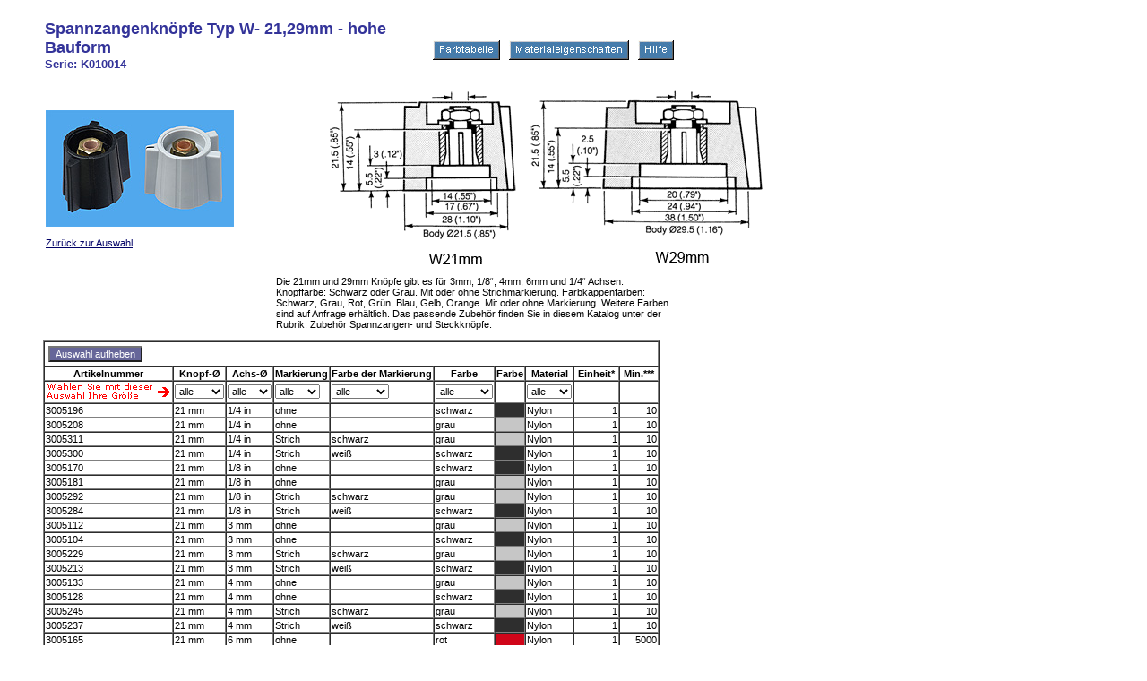

--- FILE ---
content_type: text/html
request_url: https://katalog.sibalco.de/detail.asp?serie=K010014&gruppe=K0100&hauptgruppe=K&gruppe_2=K01&sprung=nein&_Spannzangenkn%C3%B6pfe_Typ_W-21-29mm-hohe_Bauform
body_size: 22603
content:



<HTML>

<HEAD>
<TITLE>Spannzangenkn�pfe Typ W- 21,29mm - hohe Bauform</TITLE>

<LINK rel="stylesheet" href="styles.css" type="text/css">

</HEAD>

<BODY leftmargin="28" marginwidth="28" topmargin="0" marginheight="0">

		<table border="0" cellpadding="0" cellspacing="20" width="1000">
			<tr>
				<td>
		<table border="0" cellpadding="0" cellspacing="2" width="706">
			<tr>
				<td valign="top"><h1>Spannzangenkn�pfe Typ W- 21,29mm - hohe Bauform<font size="2"><br><b>Serie: K010014</font></b></h1></td>

				<td align="right" valign="bottom"><a class="NoUnderline" onclick="open ('color.asp','Fenster','width=640,height=400,resizeable=no,directories=no,menubar=no,toolbar=no,scrollbars=yes'); return false" href="color.asp" target="_blank" rel="nofollow"><img src="Images/sfarbtabelle.jpg" width="75" height="22" border="0"></a><img src="Images/Punk.gif" width="10" height="5" border="0"><a class="NoUnderline" onclick="open ('serv1.asp?mat=52','Fenster','width=640,height=400,resizeable=no,directories=no,menubar=no,toolbar=no,scrollbars=yes'); return false" href="serv1.asp?mat=52" target="_blank" rel="nofollow"><img src="Images/smaterial.jpg" width="134" height="22" border="0"></a><img src="Images/Punk.gif" width="10" height="5" border="0"><a class="NoUnderline" onclick="open ('hilfe.html','Fenster','width=640,height=400,resizeable=no,directories=no,menubar=no,toolbar=no,scrollbars=yes'); return false" href="hilfe.html"target="_blank" rel="nofollow"><img src="Images/shilfe.jpg" width="40" height="22" border="0"></a></td>
			</tr>

			</tr>
		</table>
    <TABLE border="0">


    <TD valign="top"><IMG src="./bilder/Artikelbilder/Artikelinternet/03001014.jpg" alt="Spannzangenkn�pfe Typ W- 21,29mm - hohe Bauform" border="0"></A><br>   

     <br><A href="./serie.asp?gruppe=K0100&serie_2=K010014&hauptgruppe=K&gruppe_2=K01&sprung=nein">Zur&#252;ck zur Auswahl</A>

        </TD>
        <TD valign="top"><IMG src="./bilder/leer_100.gif" border="0"><IMG src="./bilder/Artikelbilder/drehknoepfe/mass/k010014_as.gif" alt="Masszeichnung Spannzangenkn�pfe Typ W- 21,29mm - hohe Bauform" border="0"></TD>
      </TR>
    </TABLE>

    <FORM action="./detail.asp" method="get" name="formArtikel">
    <INPUT type="hidden" name="serie" value="K010014">
    <INPUT type="hidden" name="gruppe" value="K0100">
    <INPUT type="hidden" name="hauptgruppe" value="K">
    <INPUT type="hidden" name="gruppe_2" value="K01">
    <INPUT type="hidden" name="sprung" value="nein">



		<table border="0" cellpadding="0" cellspacing="0" width="700">
			<tr>
				<td valign="top" width="260"></td>
				<td>Die 21mm und 29mm Kn�pfe gibt es f�r 3mm, 1/8�, 4mm, 6mm und 1/4� Achsen.

Knopffarbe: Schwarz oder Grau. Mit oder ohne Strichmarkierung.
Farbkappenfarben: Schwarz, Grau, Rot, Gr�n, Blau, Gelb, Orange. Mit oder ohne Markierung.
Weitere Farben sind auf Anfrage erh�ltlich.
Das passende Zubeh�r finden Sie in diesem Katalog unter der Rubrik: Zubeh�r Spannzangen- und Steckkn�pfe.<br><br></td>
			</tr>
		</table>


    <TABLE border="1" cellspacing="0">
    <TR>
								<TD colspan="14" align="left">
      <TABLE width="100%">
        <TR>
          <TD align="left"><INPUT type="submit" class="submit" name="unfilter" value="Auswahl aufheben"></TD>

          <TD align="center"><font size="2" color="red" face="Arial"><strong></strong></font></TD>
          <TD </TD>

        </TR>
      </TABLE>
    </TD>
							</TR>
    <TR>
    <TH>&nbsp;&nbsp;Artikelnummer&nbsp;&nbsp;</TH>
    <TH>Knopf-�</TH><TH>Achs-�</TH><TH>Markierung</TH><TH>Farbe der Markierung</TH><TH>Farbe</TH><TH>Farbe</TH><TH>Material</TH>
    <TH>&nbsp;Einheit*&nbsp;</TH>
    <TH>&nbsp;Min.***&nbsp;</TH>
    </TR>
    <TR>
    <TD><img src="../Images/wahl.gif" width="140" height="21" border="0"></TD>
    <TD><select name="selA" onchange="javascript:document.formArtikel.submit();"><option value=''>alle<option>21 mm<option>29 mm</select></TD><TD><select name="selB" onchange="javascript:document.formArtikel.submit();"><option value=''>alle<option>1/4 in<option>1/8 in<option>3 mm<option>4 mm<option>6 mm</select></TD><TD><select name="selC" onchange="javascript:document.formArtikel.submit();"><option value=''>alle<option>Strich<option>ohne</select></TD><TD><select name="selD" onchange="javascript:document.formArtikel.submit();"><option value=''>alle<option>schwarz<option>wei�</select></TD><TD><select name="selFarbe" onchange="javascript:document.formArtikel.submit();"><option value=''>alle<option>grau <option>rot<option>schwarz</select></TD><TD>&nbsp;</TD><TD><select name="selMaterial" onchange="javascript:document.formArtikel.submit();"><option value=''>alle<option>Nylon</select></TD>
    <TD>&nbsp;</TD>
    <TH>&nbsp;</TH>



    </TR>

    <INPUT type="hidden" name="page" value="0">
    <INPUT type="hidden" name="artnr" value="">

        <TR>
        <TD valign="top">3005196</TD>
        <TD valign="top">21 mm</TD><TD valign="top">1/4 in</TD><TD valign="top">ohne</TD><TD valign="top">&nbsp</TD><TD valign="top">schwarz</TD><TD valign="top" background="./images/klein/schwarz.jpg"></TD><TD valign="top">Nylon</TD>
        <TD valign="top" align="right">1</TD>
        <TD valign="top" align="right">10</TD>
        </TR>

        <TR>
        <TD valign="top">3005208</TD>
        <TD valign="top">21 mm</TD><TD valign="top">1/4 in</TD><TD valign="top">ohne</TD><TD valign="top">&nbsp</TD><TD valign="top">grau </TD><TD valign="top" background="./images/klein/grau .jpg"></TD><TD valign="top">Nylon</TD>
        <TD valign="top" align="right">1</TD>
        <TD valign="top" align="right">10</TD>
        </TR>

        <TR>
        <TD valign="top">3005311</TD>
        <TD valign="top">21 mm</TD><TD valign="top">1/4 in</TD><TD valign="top">Strich</TD><TD valign="top">schwarz</TD><TD valign="top">grau </TD><TD valign="top" background="./images/klein/grau .jpg"></TD><TD valign="top">Nylon</TD>
        <TD valign="top" align="right">1</TD>
        <TD valign="top" align="right">10</TD>
        </TR>

        <TR>
        <TD valign="top">3005300</TD>
        <TD valign="top">21 mm</TD><TD valign="top">1/4 in</TD><TD valign="top">Strich</TD><TD valign="top">wei�</TD><TD valign="top">schwarz</TD><TD valign="top" background="./images/klein/schwarz.jpg"></TD><TD valign="top">Nylon</TD>
        <TD valign="top" align="right">1</TD>
        <TD valign="top" align="right">10</TD>
        </TR>

        <TR>
        <TD valign="top">3005170</TD>
        <TD valign="top">21 mm</TD><TD valign="top">1/8 in</TD><TD valign="top">ohne</TD><TD valign="top">&nbsp</TD><TD valign="top">schwarz</TD><TD valign="top" background="./images/klein/schwarz.jpg"></TD><TD valign="top">Nylon</TD>
        <TD valign="top" align="right">1</TD>
        <TD valign="top" align="right">10</TD>
        </TR>

        <TR>
        <TD valign="top">3005181</TD>
        <TD valign="top">21 mm</TD><TD valign="top">1/8 in</TD><TD valign="top">ohne</TD><TD valign="top">&nbsp</TD><TD valign="top">grau </TD><TD valign="top" background="./images/klein/grau .jpg"></TD><TD valign="top">Nylon</TD>
        <TD valign="top" align="right">1</TD>
        <TD valign="top" align="right">10</TD>
        </TR>

        <TR>
        <TD valign="top">3005292</TD>
        <TD valign="top">21 mm</TD><TD valign="top">1/8 in</TD><TD valign="top">Strich</TD><TD valign="top">schwarz</TD><TD valign="top">grau </TD><TD valign="top" background="./images/klein/grau .jpg"></TD><TD valign="top">Nylon</TD>
        <TD valign="top" align="right">1</TD>
        <TD valign="top" align="right">10</TD>
        </TR>

        <TR>
        <TD valign="top">3005284</TD>
        <TD valign="top">21 mm</TD><TD valign="top">1/8 in</TD><TD valign="top">Strich</TD><TD valign="top">wei�</TD><TD valign="top">schwarz</TD><TD valign="top" background="./images/klein/schwarz.jpg"></TD><TD valign="top">Nylon</TD>
        <TD valign="top" align="right">1</TD>
        <TD valign="top" align="right">10</TD>
        </TR>

        <TR>
        <TD valign="top">3005112</TD>
        <TD valign="top">21 mm</TD><TD valign="top">3 mm</TD><TD valign="top">ohne</TD><TD valign="top">&nbsp</TD><TD valign="top">grau </TD><TD valign="top" background="./images/klein/grau .jpg"></TD><TD valign="top">Nylon</TD>
        <TD valign="top" align="right">1</TD>
        <TD valign="top" align="right">10</TD>
        </TR>

        <TR>
        <TD valign="top">3005104</TD>
        <TD valign="top">21 mm</TD><TD valign="top">3 mm</TD><TD valign="top">ohne</TD><TD valign="top">&nbsp</TD><TD valign="top">schwarz</TD><TD valign="top" background="./images/klein/schwarz.jpg"></TD><TD valign="top">Nylon</TD>
        <TD valign="top" align="right">1</TD>
        <TD valign="top" align="right">10</TD>
        </TR>

        <TR>
        <TD valign="top">3005229</TD>
        <TD valign="top">21 mm</TD><TD valign="top">3 mm</TD><TD valign="top">Strich</TD><TD valign="top">schwarz</TD><TD valign="top">grau </TD><TD valign="top" background="./images/klein/grau .jpg"></TD><TD valign="top">Nylon</TD>
        <TD valign="top" align="right">1</TD>
        <TD valign="top" align="right">10</TD>
        </TR>

        <TR>
        <TD valign="top">3005213</TD>
        <TD valign="top">21 mm</TD><TD valign="top">3 mm</TD><TD valign="top">Strich</TD><TD valign="top">wei�</TD><TD valign="top">schwarz</TD><TD valign="top" background="./images/klein/schwarz.jpg"></TD><TD valign="top">Nylon</TD>
        <TD valign="top" align="right">1</TD>
        <TD valign="top" align="right">10</TD>
        </TR>

        <TR>
        <TD valign="top">3005133</TD>
        <TD valign="top">21 mm</TD><TD valign="top">4 mm</TD><TD valign="top">ohne</TD><TD valign="top">&nbsp</TD><TD valign="top">grau </TD><TD valign="top" background="./images/klein/grau .jpg"></TD><TD valign="top">Nylon</TD>
        <TD valign="top" align="right">1</TD>
        <TD valign="top" align="right">10</TD>
        </TR>

        <TR>
        <TD valign="top">3005128</TD>
        <TD valign="top">21 mm</TD><TD valign="top">4 mm</TD><TD valign="top">ohne</TD><TD valign="top">&nbsp</TD><TD valign="top">schwarz</TD><TD valign="top" background="./images/klein/schwarz.jpg"></TD><TD valign="top">Nylon</TD>
        <TD valign="top" align="right">1</TD>
        <TD valign="top" align="right">10</TD>
        </TR>

        <TR>
        <TD valign="top">3005245</TD>
        <TD valign="top">21 mm</TD><TD valign="top">4 mm</TD><TD valign="top">Strich</TD><TD valign="top">schwarz</TD><TD valign="top">grau </TD><TD valign="top" background="./images/klein/grau .jpg"></TD><TD valign="top">Nylon</TD>
        <TD valign="top" align="right">1</TD>
        <TD valign="top" align="right">10</TD>
        </TR>

        <TR>
        <TD valign="top">3005237</TD>
        <TD valign="top">21 mm</TD><TD valign="top">4 mm</TD><TD valign="top">Strich</TD><TD valign="top">wei�</TD><TD valign="top">schwarz</TD><TD valign="top" background="./images/klein/schwarz.jpg"></TD><TD valign="top">Nylon</TD>
        <TD valign="top" align="right">1</TD>
        <TD valign="top" align="right">10</TD>
        </TR>

        <TR>
        <TD valign="top">3005165</TD>
        <TD valign="top">21 mm</TD><TD valign="top">6 mm</TD><TD valign="top">ohne</TD><TD valign="top">&nbsp</TD><TD valign="top">rot</TD><TD valign="top" background="./images/klein/rot.jpg"></TD><TD valign="top">Nylon</TD>
        <TD valign="top" align="right">1</TD>
        <TD valign="top" align="right">5000</TD>
        </TR>

        <TR>
        <TD valign="top">3005157</TD>
        <TD valign="top">21 mm</TD><TD valign="top">6 mm</TD><TD valign="top">ohne</TD><TD valign="top">&nbsp</TD><TD valign="top">grau </TD><TD valign="top" background="./images/klein/grau .jpg"></TD><TD valign="top">Nylon</TD>
        <TD valign="top" align="right">1</TD>
        <TD valign="top" align="right">10</TD>
        </TR>

        <TR>
        <TD valign="top">3005149</TD>
        <TD valign="top">21 mm</TD><TD valign="top">6 mm</TD><TD valign="top">ohne</TD><TD valign="top">&nbsp</TD><TD valign="top">schwarz</TD><TD valign="top" background="./images/klein/schwarz.jpg"></TD><TD valign="top">Nylon</TD>
        <TD valign="top" align="right">1</TD>
        <TD valign="top" align="right">10</TD>
        </TR>

        <TR>
        <TD valign="top">3005261</TD>
        <TD valign="top">21 mm</TD><TD valign="top">6 mm</TD><TD valign="top">Strich</TD><TD valign="top">schwarz</TD><TD valign="top">grau </TD><TD valign="top" background="./images/klein/grau .jpg"></TD><TD valign="top">Nylon</TD>
        <TD valign="top" align="right">1</TD>
        <TD valign="top" align="right">10</TD>
        </TR>

        <TR>
        <TD valign="top">3005276</TD>
        <TD valign="top">21 mm</TD><TD valign="top">6 mm</TD><TD valign="top">Strich</TD><TD valign="top">wei�</TD><TD valign="top">rot</TD><TD valign="top" background="./images/klein/rot.jpg"></TD><TD valign="top">Nylon</TD>
        <TD valign="top" align="right">1</TD>
        <TD valign="top" align="right">5000</TD>
        </TR>

        <TR>
        <TD valign="top">3005250</TD>
        <TD valign="top">21 mm</TD><TD valign="top">6 mm</TD><TD valign="top">Strich</TD><TD valign="top">wei�</TD><TD valign="top">schwarz</TD><TD valign="top" background="./images/klein/schwarz.jpg"></TD><TD valign="top">Nylon</TD>
        <TD valign="top" align="right">1</TD>
        <TD valign="top" align="right">10</TD>
        </TR>

        <TR>
        <TD valign="top">3007131</TD>
        <TD valign="top">29 mm</TD><TD valign="top">1/4 in</TD><TD valign="top">ohne</TD><TD valign="top">&nbsp</TD><TD valign="top">schwarz</TD><TD valign="top" background="./images/klein/schwarz.jpg"></TD><TD valign="top">Nylon</TD>
        <TD valign="top" align="right">1</TD>
        <TD valign="top" align="right">10</TD>
        </TR>

        <TR>
        <TD valign="top">3007146</TD>
        <TD valign="top">29 mm</TD><TD valign="top">1/4 in</TD><TD valign="top">ohne</TD><TD valign="top">&nbsp</TD><TD valign="top">grau </TD><TD valign="top" background="./images/klein/grau .jpg"></TD><TD valign="top">Nylon</TD>
        <TD valign="top" align="right">1</TD>
        <TD valign="top" align="right">10</TD>
        </TR>

        <TR>
        <TD valign="top">3007259</TD>
        <TD valign="top">29 mm</TD><TD valign="top">1/4 in</TD><TD valign="top">Strich</TD><TD valign="top">schwarz</TD><TD valign="top">grau </TD><TD valign="top" background="./images/klein/grau .jpg"></TD><TD valign="top">Nylon</TD>
        <TD valign="top" align="right">1</TD>
        <TD valign="top" align="right">10</TD>
        </TR>

        <TR>
        <TD valign="top">3007243</TD>
        <TD valign="top">29 mm</TD><TD valign="top">1/4 in</TD><TD valign="top">Strich</TD><TD valign="top">wei�</TD><TD valign="top">schwarz</TD><TD valign="top" background="./images/klein/schwarz.jpg"></TD><TD valign="top">Nylon</TD>
        <TD valign="top" align="right">1</TD>
        <TD valign="top" align="right">10</TD>
        </TR>

        <TR>
        <TD valign="top">3007115</TD>
        <TD valign="top">29 mm</TD><TD valign="top">1/8 in</TD><TD valign="top">ohne</TD><TD valign="top">&nbsp</TD><TD valign="top">schwarz</TD><TD valign="top" background="./images/klein/schwarz.jpg"></TD><TD valign="top">Nylon</TD>
        <TD valign="top" align="right">1</TD>
        <TD valign="top" align="right">10</TD>
        </TR>

        <TR>
        <TD valign="top">3007120</TD>
        <TD valign="top">29 mm</TD><TD valign="top">1/8 in</TD><TD valign="top">ohne</TD><TD valign="top">&nbsp</TD><TD valign="top">grau </TD><TD valign="top" background="./images/klein/grau .jpg"></TD><TD valign="top">Nylon</TD>
        <TD valign="top" align="right">1</TD>
        <TD valign="top" align="right">10</TD>
        </TR>

        <TR>
        <TD valign="top">3007238</TD>
        <TD valign="top">29 mm</TD><TD valign="top">1/8 in</TD><TD valign="top">Strich</TD><TD valign="top">schwarz</TD><TD valign="top">grau </TD><TD valign="top" background="./images/klein/grau .jpg"></TD><TD valign="top">Nylon</TD>
        <TD valign="top" align="right">1</TD>
        <TD valign="top" align="right">10</TD>
        </TR>

        <TR>
        <TD valign="top">3007222</TD>
        <TD valign="top">29 mm</TD><TD valign="top">1/8 in</TD><TD valign="top">Strich</TD><TD valign="top">wei�</TD><TD valign="top">schwarz</TD><TD valign="top" background="./images/klein/schwarz.jpg"></TD><TD valign="top">Nylon</TD>
        <TD valign="top" align="right">1</TD>
        <TD valign="top" align="right">10</TD>
        </TR>

        <TR>
        <TD valign="top">3007051</TD>
        <TD valign="top">29 mm</TD><TD valign="top">3 mm</TD><TD valign="top">ohne</TD><TD valign="top">&nbsp</TD><TD valign="top">grau </TD><TD valign="top" background="./images/klein/grau .jpg"></TD><TD valign="top">Nylon</TD>
        <TD valign="top" align="right">1</TD>
        <TD valign="top" align="right">10</TD>
        </TR>

        <TR>
        <TD valign="top">3007040</TD>
        <TD valign="top">29 mm</TD><TD valign="top">3 mm</TD><TD valign="top">ohne</TD><TD valign="top">&nbsp</TD><TD valign="top">schwarz</TD><TD valign="top" background="./images/klein/schwarz.jpg"></TD><TD valign="top">Nylon</TD>
        <TD valign="top" align="right">1</TD>
        <TD valign="top" align="right">10</TD>
        </TR>

        <TR>
        <TD valign="top">3007162</TD>
        <TD valign="top">29 mm</TD><TD valign="top">3 mm</TD><TD valign="top">Strich</TD><TD valign="top">schwarz</TD><TD valign="top">grau </TD><TD valign="top" background="./images/klein/grau .jpg"></TD><TD valign="top">Nylon</TD>
        <TD valign="top" align="right">1</TD>
        <TD valign="top" align="right">10</TD>
        </TR>

        <TR>
        <TD valign="top">3007154</TD>
        <TD valign="top">29 mm</TD><TD valign="top">3 mm</TD><TD valign="top">Strich</TD><TD valign="top">wei�</TD><TD valign="top">schwarz</TD><TD valign="top" background="./images/klein/schwarz.jpg"></TD><TD valign="top">Nylon</TD>
        <TD valign="top" align="right">1</TD>
        <TD valign="top" align="right">10</TD>
        </TR>

        <TR>
        <TD valign="top">3007074</TD>
        <TD valign="top">29 mm</TD><TD valign="top">4 mm</TD><TD valign="top">ohne</TD><TD valign="top">&nbsp</TD><TD valign="top">grau </TD><TD valign="top" background="./images/klein/grau .jpg"></TD><TD valign="top">Nylon</TD>
        <TD valign="top" align="right">1</TD>
        <TD valign="top" align="right">10</TD>
        </TR>

        <TR>
        <TD valign="top">3007066</TD>
        <TD valign="top">29 mm</TD><TD valign="top">4 mm</TD><TD valign="top">ohne</TD><TD valign="top">&nbsp</TD><TD valign="top">schwarz</TD><TD valign="top" background="./images/klein/schwarz.jpg"></TD><TD valign="top">Nylon</TD>
        <TD valign="top" align="right">1</TD>
        <TD valign="top" align="right">10</TD>
        </TR>

        <TR>
        <TD valign="top">3007183</TD>
        <TD valign="top">29 mm</TD><TD valign="top">4 mm</TD><TD valign="top">Strich</TD><TD valign="top">schwarz</TD><TD valign="top">grau </TD><TD valign="top" background="./images/klein/grau .jpg"></TD><TD valign="top">Nylon</TD>
        <TD valign="top" align="right">1</TD>
        <TD valign="top" align="right">10</TD>
        </TR>

        <TR>
        <TD valign="top">3007178</TD>
        <TD valign="top">29 mm</TD><TD valign="top">4 mm</TD><TD valign="top">Strich</TD><TD valign="top">wei�</TD><TD valign="top">schwarz</TD><TD valign="top" background="./images/klein/schwarz.jpg"></TD><TD valign="top">Nylon</TD>
        <TD valign="top" align="right">1</TD>
        <TD valign="top" align="right">10</TD>
        </TR>

        <TR>
        <TD valign="top">3007082</TD>
        <TD valign="top">29 mm</TD><TD valign="top">6 mm</TD><TD valign="top">ohne</TD><TD valign="top">&nbsp</TD><TD valign="top">schwarz</TD><TD valign="top" background="./images/klein/schwarz.jpg"></TD><TD valign="top">Nylon</TD>
        <TD valign="top" align="right">1</TD>
        <TD valign="top" align="right">10</TD>
        </TR>

        <TR>
        <TD valign="top">3007098</TD>
        <TD valign="top">29 mm</TD><TD valign="top">6 mm</TD><TD valign="top">ohne</TD><TD valign="top">&nbsp</TD><TD valign="top">grau </TD><TD valign="top" background="./images/klein/grau .jpg"></TD><TD valign="top">Nylon</TD>
        <TD valign="top" align="right">1</TD>
        <TD valign="top" align="right">10</TD>
        </TR>

    </TABLE>

    </FORM>

      <font face="Arial,Helvetica,Geneva,Swiss,SunSans-Regular" size="2" color="#dc143c"><BLINK><MARQUEE WIDTH=30 DIRECTION=RIGHT><b>>>></MARQUEE></BLINK></b>&nbsp;</font><A href="./detail.asp?serie=K010014&gruppe=K0100&hauptgruppe=K&gruppe_2=K01&sprung=nein&artnr=&selA=&selB=&selC=&selD=&selE=&selF=&selFarbe=&selMaterial=&page=1" style="font-weight:bold;" rel="nofollow" >Weitere Artikel dieser Auswahl</A>


              <p><a class="NoUnderline" onclick="open ('./detail_d.asp?serie=K010014&gruppe=K0100&hauptgruppe=K&gruppe_2=K01&sprung=nein','Fenster','width=760,height=600,resizeable=no,directories=no,menubar=no,toolbar=no,scrollbars=yes'); return false" href="hilfe.html"target="_blank"><img src="Images/druck.gif" width="134" height="22" border="0"></a></p>
		<p>*Einheit: Die angegebenen Bestelleinheiten gelten als Vorschlag. Sie k&ouml;nnen aber jederzeit die Menge Ihres Bedarfs angeben, unabh&auml;ngig vom Wert in der Spalte.<br></p>

<br><br><br>
				<font face="Arial,Helvetica,Geneva,Swiss,SunSans-Regular" size="2" color="#00000">
        


        <br />
        <img src="Images/linie.gif" width="670" height="2" border="0"><br>
        
        <br />
        <br>Lieferbedingungen siehe <a href="https://www.sibalco.de/agb.html" target="_blank" rel="nofollow">AGB</a><br>
        <a href ="https://www.sibalco.de/impressum" target="_blank" rel="nofollow">Impressum</a><br>
        <a href ="https://www.sibalco.de/datenschutz" target="_blank" rel="nofollow">Datenschutz</a>
       <script type="text/javascript">

window.cookieconsent_options = {

message: 'Um unsere Webseite für Sie optimal zu gestalten und fortlaufend verbessern zu können, verwenden wir Cookies. Durch die weitere Nutzung der Webseite stimmen Sie der Verwendung von Cookies zu.', dismiss: 'Ok', learnMore: '', link: '', theme: 'dark-bottom'

};

</script>
<style>
	.cc_container {
    background-color: #51a8ed !important;
    color: #fff !important;
}
.cc_container .cc_message {
    font-size: 13px !important;
}
.cc_container .cc_btn {
    background-color: #004593 !important;
    color: #fff !important;
}
</style>

        
</BODY>

</HTML>